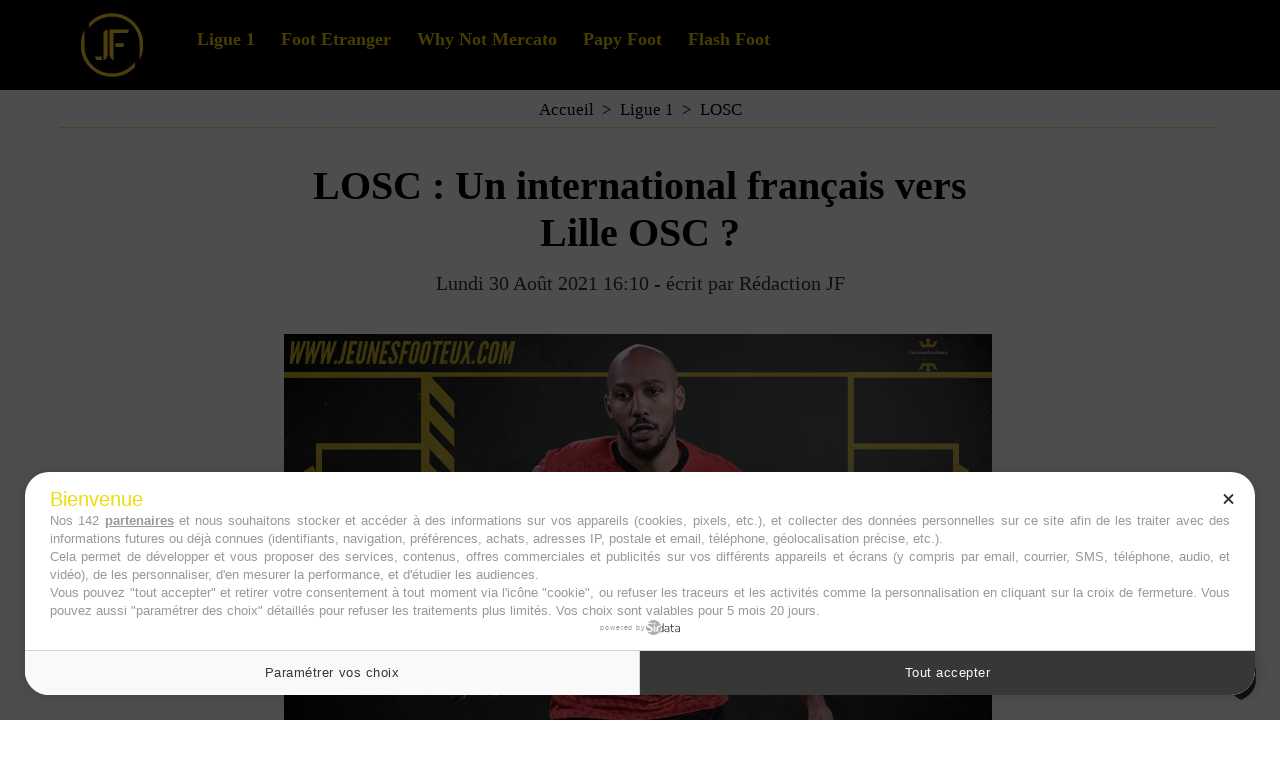

--- FILE ---
content_type: text/html; charset=UTF-8
request_url: https://www.jeunesfooteux.com/LOSC-Un-international-francais-vers-Lille-OSC_a48842.html
body_size: 7300
content:
<!DOCTYPE html PUBLIC "-//W3C//DTD XHTML 1.0 Strict//EN" "http://www.w3.org/TR/xhtml1/DTD/xhtml1-strict.dtd">
<html xmlns="http://www.w3.org/1999/xhtml" xmlns:og="http://ogp.me/ns#" xmlns:fb="http://ogp.me/ns/fb#" xml:lang="fr" lang="fr">
<head>
<title>LOSC : Un international français vers Lille OSC ?</title>
 
<meta http-equiv="Content-Type" content="text/html; Charset=UTF-8" />
<meta name="author" lang="fr" content="Rédaction JF" />
<meta name="description" content="Après avoir remporté sa première victoire en Ligue 1 face au MHSC - Montpellier HSC ce dimanche au Stade Pierre-Mauroy de Villeneuve d'Ascq (2-1), le LOSC peut désormais se concentrer pleinement su..." />

<meta name="geo.position" content="50.4114659;2.8086446" />
<meta property="og:url" content="https://www.jeunesfooteux.com/LOSC-Un-international-francais-vers-Lille-OSC_a48842.html" />
<meta name="image" property="og:image" content="https://www.jeunesfooteux.com/photo/art/grande/58609543-43203548.jpg?v=1630330834" />
<meta property="og:type" content="article" />
<meta property="og:title" content="LOSC : Un international français vers Lille OSC ?" />
<meta property="og:description" content="Après avoir remporté sa première victoire en Ligue 1 face au MHSC - Montpellier HSC ce dimanche au Stade Pierre-Mauroy de Villeneuve d'Ascq (2-1), le LOSC peut désormais se concentrer pleinement sur sa fin de Mercato estival. Et si Benjamin André a réclamé des renforts du côté de Lille, il ne..." />
<meta property="og:site_name" content="Jeunesfooteux - Actu foot et mercato" />
<meta property="twitter:card" content="summary_large_image" />
<meta property="twitter:image" content="https://www.jeunesfooteux.com/photo/art/grande/58609543-43203548.jpg?v=1630330834" />
<meta property="twitter:title" content="LOSC : Un international français vers Lille OSC ?" />
<meta property="twitter:description" content="Après avoir remporté sa première victoire en Ligue 1 face au MHSC - Montpellier HSC ce dimanche au Stade Pierre-Mauroy de Villeneuve d'Ascq (2-1), le LOSC peut désormais se concentrer pleinement su..." />
<meta property="fb:app_id" content="319386761438175" />
<link rel="stylesheet" href="/var/style/style_41.css?v=1766652992" type="text/css" />
<link rel="stylesheet" media="only screen and (max-width : 800px)" href="/var/style/style_1141.css?v=1751279877" type="text/css" />
<link rel="stylesheet" href="/assets/css/gbfonts.min.css?v=1724246908" type="text/css">
<meta id="viewport" name="viewport" content="width=device-width, initial-scale=1.0, maximum-scale=1.0" />
<link id="css-responsive" rel="stylesheet" href="/_public/css/responsive.min.css?v=1731587507" type="text/css" />
<link rel="stylesheet" media="only screen and (max-width : 800px)" href="/var/style/style_1141_responsive.css?v=1751279877" type="text/css" />
<link rel="stylesheet" href="/var/style/style.68854435.css?v=1750950347" type="text/css" />
<link rel="stylesheet" href="/var/style/style.69587136.css?v=1742491335" type="text/css" />
<link href="https://fonts.googleapis.com/css?family=Fredericka+the+Great|Anton|arial&display=swap" rel="stylesheet" type="text/css" />
<link rel="canonical" href="https://www.jeunesfooteux.com/LOSC-Un-international-francais-vers-Lille-OSC_a48842.html" />
<link rel="amphtml" href="https://www.jeunesfooteux.com/LOSC-Un-international-francais-vers-Lille-OSC_a48842.amp.html" />
<link rel="alternate" type="application/rss+xml" title="RSS" href="http://www.jeunesfooteux.com/xml/syndication.rss" />
<link rel="icon" href="/favicon.ico?v=1652774591" type="image/x-icon" />
<link rel="shortcut icon" href="/favicon.ico?v=1652774591" type="image/x-icon" />
 
<!-- Google file -->
<meta name="google-site-verification" content="_ymdyl3l--K5Gdsh6BxsBr7N0W8mIXVNO6fvpXdxZLc" />
 
<!-- Msn tags -->
<meta name="msvalidate.01" content="6A8C9D3914133A92E0507A5DF68FE849" />
<script src="/_public/js/jquery-1.8.3.min.js?v=1731587507" type="text/javascript"></script>
<script src="/_public/js/jquery-ui-1.10.3.custom.min.js?v=1731587507" type="text/javascript"></script>
<script src="/_public/js/jquery.tools-1.2.7.min.js?v=1731587507" type="text/javascript"></script>
<script src="/_public/js/compress_jquery.ibox.js?v=1731587507" type="text/javascript"></script>
<script src="/_public/js/jquery-tiptip.min.js?v=1731587507" type="text/javascript"></script>
<script src="/_public/js/compress_fonctions.js?v=1731587507" type="text/javascript"></script>
<script type="text/javascript">
/*<![CDATA[*//*---->*/
selected_page = ['article', ''];
selected_page = ['article', '58609543'];
var deploye68854386 = true;

function sfHover_68854386(id) {
	var func = 'hover';
	if ($('#css-responsive').length && parseInt($(window).width()) <= 800) { 
		func = 'click';
	}

	$('#' + id + ' li' + (func == 'click' ? ' > a' : '')).on(func, 
		function(e) { 
			var obj  = (func == 'click' ? $(this).parent('li') :  $(this));
			if (func == 'click') {
				$('#' + id + ' > li').each(function(index) { 
					if ($(this).attr('id') != obj.attr('id') && !$(this).find(obj).length) {
						$(this).find(' > ul:visible').each(function() { $(this).hide(); });
					}
				});
			}
			if(func == 'click' || e.type == 'mouseenter') { 
				if (obj.find('ul:first:hidden').length)	{
					sfHoverShow_68854386(obj); 
				} else if (func == 'click') {
					sfHoverHide_68854386(obj);
				}
				if (func == 'click' && obj.find('ul').length)	return false; 
			}
			else if (e.type == 'mouseleave') { sfHoverHide_68854386(obj); }
		}
	);
}
function sfHoverShow_68854386(obj) {
	obj.addClass('sfhover').css('z-index', 1000); obj.find('ul:first:hidden').each(function() { if ($(this).hasClass('lvl0')) $(this).show('scale', {origin:['top', 'left']}, 300); else $(this).css('z-index', -1).show('scale', {origin:['top', 'left']}, 300); });
}
function sfHoverHide_68854386(obj) {
	obj.find('ul:visible').each(function() { if ($(this).hasClass('lvl0')) $(this).hide('scale', {origin:['top', 'left']}, 300); else $(this).hide('scale', {origin:['top', 'left']}, 300);});
}

 var GBRedirectionMode = 'IF_FOUND';
/*--*//*]]>*/

</script>
 
<!-- Perso tags -->
<script type="text/javascript" src="https://cache.consentframework.com/js/pa/26011/c/fo5JI/stub" charset="utf-8"></script><script type="text/javascript" src="https://choices.consentframework.com/js/pa/26011/c/fo5JI/cmp" charset="utf-8" async></script>

<meta name="robots" content="max-snippet:-1, max-image-preview:large, max-video-preview:-1">

<script async src="https://t.seedtag.com/t/3966-8107-01.js"></script>
<style type="text/css">
.mod_68854435 img, .mod_68854435 embed, .mod_68854435 table {
	 max-width: 708px;
}

.mod_68854435 .mod_68854435_pub {
	 min-width: 718px;
}

.mod_68854435 .mod_68854435_pub .cel1 {
	 padding: 0;
}

.mod_68854435 .photo.left .mod_68854435_pub, .mod_68854435 .photo.right .mod_68854435_pub {
	 min-width: 359px; margin: 15px 10px;
}

.mod_68854435 .photo.left .mod_68854435_pub {
	 margin-left: 0;
}

.mod_68854435 .photo.right .mod_68854435_pub {
	 margin-right: 0;
}

.mod_68854435 .para_43203548 .photo {
	 position: static;
}

.mod_68854435 .para_43203550 .photo {
	 position: static;
}


			#tiptip_holder {
				display: none;
				position: absolute;
				top: 0;
				left: 0;
				z-index: 99999;
			}
</style>

<!-- Google Analytics -->
<!-- Google tag (gtag.js) -->
<script async src="https://www.googletagmanager.com/gtag/js?id=G-JRDLQRVT11"></script>
<script>
  window.dataLayer = window.dataLayer || [];
  function gtag(){dataLayer.push(arguments);}
  gtag('js', new Date());

  gtag('config', 'G-JRDLQRVT11');
</script>

 
</head>

<body class="mep41">
<div id="z_col_130_responsive" class="responsive-menu">


<!-- MOBI_swipe 29887013 -->
<div id="mod_29887013" class="mod_29887013 wm-module fullbackground  module-MOBI_swipe">
	 <div class="entete"><div class="fullmod">
		 <span>Menu</span>
	 </div></div>
	<div class="cel1">
		 <ul>
			 <li class="liens" data-link="home,"><a href="https://www.jeunesfooteux.com/" >			 <span>
			 L'accueil
			 </span>
</a></li>
			 <li class="liens" data-link="rubrique,13482339"><a href="/Ligue-1_r202.html" >			 <span>
			 Ligue 1
			 </span>
</a></li>
			 <li class="liens" data-link="rubrique,941545"><a href="/Foot-Etranger_r144.html" >			 <span>
			 Foot Etranger
			 </span>
</a></li>
			 <li class="liens" data-link="breve,"><a href="/notes/" >			 <span>
			 Flash Foot
			 </span>
</a></li>
			 <li class="liens" data-link="rubrique,8559360"><a href="/Temps-additionnel_r178.html" >			 <span>
			 Temps additionnel
			 </span>
</a></li>
			 <li class="liens" data-link="plan,"><a href="/sitemap/" >			 <span>
			 Clubs
			 </span>
</a></li>
			 <li class="liens" data-link="rubrique,14362710"><a href="/Why-Not-Mercato_r204.html" >			 <span>
			 Why Not Mercato
			 </span>
</a></li>
			 <li class="liens" data-link="rubrique,10680276"><a href="/Papy-Foot_r180.html" >			 <span>
			 Papy Foot
			 </span>
</a></li>
			 <li class="liens" data-link="externe,https://www.jeunesfooteux.com/A-propos_a27301.html"><a href="https://www.jeunesfooteux.com/A-propos_a27301.html" >			 <span>
			 A propos
			 </span>
</a></li>
			 <li class="liens" data-link="contact,jeunesfooteux@gmail.com"><a href="mailto:jeunesfooteux@gmail.com" >			 <span>
			 Contact
			 </span>
</a></li>
			 <li class="liens" data-link="externe,https://www.jeunesfooteux.com/Mentions-Legales-RGPD_a105.html"><a href="https://www.jeunesfooteux.com/Mentions-Legales-RGPD_a105.html" >			 <span>
			 Mentions Légales 
			 </span>
</a></li>
			 <li class="liens" data-link="article,59635211"><a href="/Cookies_a49578.html" >			 <span>
			 Cookies
			 </span>
</a></li>
		 </ul>
	</div>
</div>
</div>
<div id="main-responsive">

<!-- ********************************************** ZONE TITRE ********************************************** -->
<div id="z_col0" class="full">
<div class="z_col0_inner">
<div id="z_col0_responsive" class="module-responsive">

<!-- MOBI_titre 68854462 -->
<div id="mod_68854462" class="mod_68854462 module-MOBI_titre">
<div class="tablet-bg">
<div onclick="swipe()" class="swipe gbicongeneric icon-gbicongeneric-button-swipe-list"></div>
	 <a class="image mobile notablet" href="https://www.jeunesfooteux.com"><img src="https://www.jeunesfooteux.com/photo/iphone_titre_68854462.png?v=1739776936" alt="Jeunesfooteux"  title="Jeunesfooteux" /></a>
<div onclick="$('#search-68854462').toggle()" class="searchbutton gbicongeneric icon-gbicongeneric-search"></div>
<div id="search-68854462" class="searchbar" style="display:none">
<form action="/search/" method="get">
<div class="search-keyword"><input type="text" name="keyword" /></div>
<div class="search-button"><button>Rechercher</button></div>
</form>
</div>
</div>
</div>
<div id="ecart_after_68854462" class="ecart_col0" style="display:none"><hr /></div>

<!-- html 71725990 -->
	 <script async src="https://pagead2.googlesyndication.com/pagead/js/adsbygoogle.js?client=ca-pub-9814583724262186"
     crossorigin="anonymous"></script>
</div>
<div id="mod_68854385" class="mod_68854385 wm-module module-responsive " style="_position:static">
<div class="fullmod">
<table cellpadding="0" cellspacing="0" class="module-combo nb-modules-2" style="position:relative; _position:static">
<tr>
<td class="celcombo1">
<!-- titre 68854387 -->
<div id="ecart_before_68854387" class="ecart_col0 " style="display:none"><hr /></div>
<div id="mod_68854387" class="mod_68854387 wm-module fullbackground "><div class="fullmod">
	 <div class="titre_image"><a href="https://www.jeunesfooteux.com/"><img src="/photo/titre_68854387.jpg?v=1739776934" alt="Jeunesfooteux" title="Jeunesfooteux" class="image"/></a></div>
</div></div>
</td>
<td class="celcombo2">
<!-- menu_deployable 68854386 -->
<div id="ecart_before_68854386" class="ecart_col0 " style="display:none"><hr /></div>
<div id="mod_68854386" class="mod_68854386 module-menu_deployable wm-module fullbackground  colonne-b type-2 background-cell- " >
	 <div class="main_menu"><div class="fullmod">
		 <ul id="menuliste_68854386">
			 <li data-link="rubrique,13482339" class=" titre first" id="menuliste_68854386_1"><a href="/Ligue-1_r202.html" >Ligue 1</a></li>
			 <li data-link="rubrique,941545" class=" titre" id="menuliste_68854386_2"><a href="/Foot-Etranger_r144.html" >Foot Etranger</a></li>
			 <li data-link="rubrique,14362710" class=" titre" id="menuliste_68854386_3"><a href="/Why-Not-Mercato_r204.html" >Why Not Mercato</a></li>
			 <li data-link="rubrique,10680276" class=" titre" id="menuliste_68854386_4"><a href="/Papy-Foot_r180.html" >Papy Foot</a></li>
			 <li data-link="breve," class=" titre last" id="menuliste_68854386_5"><a href="/notes/" >Flash Foot</a></li>
		 </ul>
	 <div class="break" style="_height:auto;"></div>
	 </div></div>
	 <div class="clear"></div>
	 <script type="text/javascript">sfHover_68854386('menuliste_68854386')</script>
</div>
</td>
</tr>
</table>
</div>
</div>
</div>
</div>
<!-- ********************************************** FIN ZONE TITRE ****************************************** -->

<div id="main">
<div id="main_inner">

<div id="z_centre">
<div class="z_centre_inner">

<!-- ********************************************** COLONNE unique ********************************************** -->
<div id="z_colfull">
<div class="z_colfull_inner">
<div id="breads" class="breadcrump breadcrumbs">
	 <a href="https://www.jeunesfooteux.com/">Accueil</a>
	 <span class="sepbread">&nbsp;&gt;&nbsp;</span>
	 <a href="/Ligue-1_r202.html">Ligue 1</a>
	 <span class="sepbread">&nbsp;&gt;&nbsp;</span>
	 <a href="/LOSC_r100.html">LOSC</a>
	 <div class="clear separate"><hr /></div>
</div>
<div id="mod_68854435" class="mod_68854435 wm-module fullbackground  page2_article article-48842">
	 <div class="cel1">
		 <br class="texte clear" />
		 <div class="titre">
			 <h1 class="access">
				 LOSC : Un international français vers Lille OSC ?
			 </h1>
		 </div>
		 <br class="texte clear" />
		 <div class="auteur">
			 <div class="access">Lundi 30 Août 2021 16:10 - écrit par Rédaction JF</div>
		 </div>
		 <br class="texte clear" />
		 <br class="texte clear" />
	 <div class="entry-content instapaper_body">
		 <br id="sep_para_1" class="sep_para access"/>
		 <div id="para_1" class="para_43203548 resize" style="">
			 <div class="photo shadow top" style="margin-bottom: 10px">
				 <a href="javascript:void(0)" rel="https://www.jeunesfooteux.com/photo/art/grande/58609543-43203548.jpg?v=1630330834&amp;ibox" title="LOSC Mercato : Steven Nzonzi vers Lille OSC ?"><img class="responsive"  style="display:none" src="https://www.jeunesfooteux.com/photo/art/grande/58609543-43203548.jpg?v=1630330834" alt="LOSC Mercato : Steven Nzonzi vers Lille OSC ?" title="LOSC Mercato : Steven Nzonzi vers Lille OSC ?" />
<img class="not-responsive"  src="https://www.jeunesfooteux.com/photo/art/grande/58609543-43203548.jpg?v=1630330834" alt="LOSC Mercato : Steven Nzonzi vers Lille OSC ?" title="LOSC Mercato : Steven Nzonzi vers Lille OSC ?"  /></a>
				 <div class="legende legende_43203548">
					 LOSC Mercato : Steven Nzonzi vers Lille OSC ?
				 </div>
			 </div>
			 <div class="texte">
				 <div class="access firstletter">
					 Après avoir remporté sa première victoire en Ligue 1 face au MHSC - Montpellier HSC ce dimanche au Stade Pierre-Mauroy de Villeneuve d'Ascq (2-1), le LOSC peut désormais se concentrer pleinement sur sa fin de Mercato estival. <br />   <br />  Et si Benjamin André a réclamé des renforts du côté de Lille, il ne serait pas impossible de voir débarquer plusieurs joueurs au Domaine de Luchin dans les dernières heures de ce marché des transferts.
				 </div>
			 </div>
			 <div class="clear"></div>
		 </div>
		 <div id="intertitre_2" class="intertitre before_ resize" style="margin-bottom:10px">
			 <br class="access"/>
			 <h2 class="access">Steven Nzonzi chez les Dogues ?</h2>
		 </div>
		 <div id="para_2" class="para_43203550 resize" style="">
			 <div class="texte">
				 <div class="access firstletter">
					 En effet, outre la piste menant au latéral gauche international espoirs suédois Gabriel Gudmundsson (22 ans, FC Groningen), le LOSC aurait pris des renseignements auprès de l'entourage de Steven Nzonzi (32 ans), que Olivier Létang connaît bien puisqu'il l'avait déjà fait venir à Rennes lors du Mercato hivernal en 2020. <br />   <br />  Mais Lille OSC ne serait pas seul sur le coup, puisque nos confrères de <em>Foot Mercato</em> ont également révélé que l'OM de Jorge Sampaoli se seraient également positionnés afin de récupérer le milieu défensif international français, sacré champion du monde en 2018 avec les Bleus. <br />   <br />  Reste à savoir combien l'AS Rome de José Mourinho réclamera pour Steven Nzonzi... et si ce dernier sera prêt à faire de gros efforts au niveau salarial pour rejoindre le LOSC. Affaire à suivre ! <br />   <br />  &nbsp;
				 </div>
			 </div>
<div class="hide_module_inside" style="clear:both;margin:10px 0">

<!-- article_connexe 69587136 -->
<div class="ecart_colfull responsive" style="display:none"><hr /></div>
<div id="mod_69587136" class="mod_69587136 wm-module fullbackground  module-article_connexe">
	 <div class="entete"><div class="fullmod">
		 <span>Cela peut vous intéresser </span>
	 </div></div>
	 <ul>
		 <li class="cel1 first">
			 <h3 class="titre">
				 <img class="image middle nomargin" src="https://www.jeunesfooteux.com/_images/preset/puces/arrow29.gif?v=1732287502" alt=""  /> 
				 <a href="/LOSC-fin-de-saison-pour-Hamza-Igamane-un-attaquant-va-etre-recrute_a78783.html">LOSC : fin de saison pour Hamza Igamane, un attaquant va être recruté</a>
			 </h3>
		 </li>
		 <li class="cel1">
			 <h3 class="titre">
				 <img class="image middle nomargin" src="https://www.jeunesfooteux.com/_images/preset/puces/arrow29.gif?v=1732287502" alt=""  /> 
				 <a href="/Mercato-LOSC-20-M--gros-coup-de-massue-pour-Letang-a-Lille-_a78775.html">Mercato LOSC : 20 M€, gros coup de massue pour Létang à Lille !</a>
			 </h3>
		 </li>
		 <li class="cel1 last">
			 <h3 class="titre">
				 <img class="image middle nomargin" src="https://www.jeunesfooteux.com/_images/preset/puces/arrow29.gif?v=1732287502" alt=""  /> 
				 <a href="/LOSC-un-coup-de-bluff-de-Olivier-Letang-qui-pourrait-contrarier-l-OL_a78719.html">LOSC : un coup de bluff de Olivier Létang qui pourrait contrarier l'OL ?</a>
			 </h3>
		 </li>
	 </ul>
</div>
</div>
			 <div class="clear"></div>
		 </div>
	 </div>
		 <br class="texte clear" />
		 <div class="boutons_ligne" id="boutons">
<a class="bt-home" href="https://www.jeunesfooteux.com/"><img src="/_images/icones/bt_home_8.png?v=1731587505" class="image middle" alt="Accueil" title="Accueil"  />&nbsp;Accueil</a>			 &nbsp;&nbsp;
<a class="bt-mail" rel="nofollow" href="/send/58609543/"><img src="/_images/icones/bt_mail_8.png?v=1731587505" class="image middle" alt="Envoyer" title="Envoyer"  />&nbsp;Envoyer</a>			 &nbsp;&nbsp;
<a class="bt-print" rel="nofollow" onclick="window.open(this.href,'_blank', 'width=600, height=800, scrollbars=yes, menubar=yes, resizable=yes');return false;" href="/LOSC-Un-international-francais-vers-Lille-OSC_a48842.html?print=1"><img src="/_images/icones/bt_print_8.png?v=1731587505" class="image middle" alt="Imprimer" title="Imprimer"  />&nbsp;Imprimer</a>			 &nbsp;&nbsp;
<a class="bt-plus" href="javascript:void(0)" onclick="javascript:setSize(10, 'access')"><img src="/_images/icones/bt_fontplus_8.png?v=1731587505" class="image pointer middle" alt="Agrandir" title="Agrandir"  />&nbsp;Agrandir</a>			 &nbsp;&nbsp;
<a class="bt-moins" href="javascript:void(0)" onclick="javascript:setSize(-10, 'access')"><img src="/_images/icones/bt_fontmoins_8.png?v=1731587505" class="image pointer middle" alt="" title=""  /></a>			 &nbsp;&nbsp;
<a class="bt-share" href="javascript:void(0)" id="share_boutons_68854435"><img src="/_images/icones/bt_share_8.png?v=1731587505" class="image middle" alt="Partager" title="Partager"  />&nbsp;Partager</a>
		 </div>
	 </div>
</div>
<div class="ecart_colfull"><hr /></div>

<!-- html 75184061 -->
<div class="ecart_colfull responsive" style="display:none"><hr /></div>
	 <script async src="https://pagead2.googlesyndication.com/pagead/js/adsbygoogle.js?client=ca-pub-9814583724262186"
     crossorigin="anonymous"></script>
<!-- bloc bas flash -->
<ins class="adsbygoogle"
     style="display:block"
     data-ad-client="ca-pub-9814583724262186"
     data-ad-slot="7387848273"
     data-ad-format="auto"
     data-full-width-responsive="true"></ins>
<script>
     (adsbygoogle = window.adsbygoogle || []).push({});
</script>
<div class="ecart_colfull"><hr /></div>
</div>
</div>
<!-- ********************************************** FIN COLONNE unique ****************************************** -->

</div>
</div>

</div>

</div>
<!-- ********************************************** ZONE OURS FULL ***************************************** -->
<div id="z_col100" class="full">
<div class="z_col100_inner">
<div id="mod_68854381" class="mod_68854381 wm-module module-responsive " style="_position:static">
<div class="fullmod">
<table cellpadding="0" cellspacing="0" class="module-combo nb-modules-3" style="position:relative; _position:static">
<tr>
<td class="celcombo1">
<!-- menu_static 68854384 -->
<div id="ecart_before_68854384" class="ecart_col100 responsive" style="display:none"><hr /></div>
<div id="mod_68854384" class="mod_68854384 wm-module fullbackground  menu_static colonne-c background-cell- ">
	 <div class="entete"><div class="fullmod">
		 <span>A propos </span>
	 </div></div>
	 <ul class="menu">
		 <li class="id1 cel1 keep-padding titre first">
			 <a href="/A-propos_a27301.html" data-link="article,12683490" >
				 Qui sommes nous ?
			 </a>
		 </li>
		 <li class="id2 cel2 keep-padding titre ">
			 <a href="/Mentions-Legales_a105.html" data-link="article,3362279" >
				 Mentions Légales
			 </a>
		 </li>
		 <li class="id3 cel1 keep-padding titre ">
			 <a href="/Cookies_a49578.html" data-link="article,59635211" >
				 Politique de Cookies
			 </a>
		 </li>
		 <li class="id4 cel2 keep-padding titre  last">
			 <a href="/forms/Contact_f3.html" data-link="formulaire,17495" >
				 Contact
			 </a>
		 </li>
	 </ul>
</div>
</td>
<td class="celcombo2">
<!-- ours 68854383 -->
<div id="ecart_before_68854383" class="ecart_col100 responsive" style="display:none"><hr /></div>
<div id="mod_68854383" class="mod_68854383 wm-module fullbackground  module-ours"><div class="fullmod">
	 <div class="legal">
		 Jeunesfooteux est un média sportif qui traite principalement de l'actualité de la Ligue 1 et des grosses actualités de la Ligue 2 et du football étranger.
	 </div>
	 <div class="bouton">
		 <a href="/sitemap/">Plan du site</a>
		 <span> | </span>
		 <img src="/_images/icones/rssmini.gif" alt="RSS" class="image" /> <a href="/feeds/">Syndication</a>
		 <span> | </span>
		 <a href="http://www.wmaker.net/" target="_blank" title="Créer son site web avec WMaker.net">Powered by WM</a>
	</div>
</div></div>
</td>
<td class="celcombo3">
<!-- services_web2 68854382 -->
<div id="ecart_before_68854382" class="ecart_col100 responsive" style="display:none"><hr /></div>
<div id="mod_68854382" class="mod_68854382 wm-module fullbackground  services_web2">
	 <div class="entete"><div class="fullmod">
		 <span>Suivez-nous</span>
	 </div></div>
		 <div class="cel1">
					 <div class="lien">
						 <a href="https://x.com/Jeunesfooteux" style="height: 36px; line-height: 36px" target="_blank"><img src="/_images/services_web2/set7/twitter.png" alt="" title="" /></a>
					 </div>
					 <div class="lien">
						 <a href="https://www.facebook.com/Jeunesfooteux" style="height: 36px; line-height: 36px" target="_blank"><img src="/_images/services_web2/set7/facebook.png" alt="" title="" /></a>
					 </div>
					 <div class="lien">
						 <a href="https://www.instagram.com/jeunesfooteux/?hl=fr" style="height: 36px; line-height: 36px" target="_blank"><img src="/_images/services_web2/set7/instagram.png" alt="" title="" /></a>
					 </div>
					 <div class="lien">
						 <a href="https://www.jeunesfooteux.com/newsletter" style="height: 36px; line-height: 36px" ><img src="/_images/services_web2/set7/newsletter.png" alt="" title="" /></a>
					 </div>
					 <div class="lien">
						 <a href="https://www.jeunesfooteux.com/xml/syndication.rss" style="height: 36px; line-height: 36px" target="_blank"><img src="/_images/services_web2/set7/rss.png" alt="" title="" /></a>
					 </div>
	 <div class="clear"></div>
		 </div>
</div>
</td>
</tr>
</table>
</div>
</div>
</div>
<!-- ********************************************** FIN ZONE OURS FULL ************************************* -->
</div>
</div>
<script type="text/javascript">
/*<![CDATA[*//*---->*/
if (typeof wm_select_link === 'function') wm_select_link('.mod_29887013 .liens');

		var tool = '<div id="bulleshare_boutons_68854435" class="" style="z-index: 1000;"><div class=\"bookmarks_encapse\" id=\"boutons_68854435\"> <div class=\"auteur social\"> <table class=\"inner\" cellpadding=\"0\" cellspacing=\"0\"><tr><td class=\'cel1 liens\' style=\'width:35%;\'> <a target=\"_blank\" href=\"http://www.facebook.com/share.php?u=https%3A%2F%2Fwww.jeunesfooteux.com%2FLOSC-Un-international-francais-vers-Lille-OSC_a48842.html\"><img src=\"/_images/addto/facebook.png?v=1732287175\" alt=\"Facebook\" title=\"Facebook\" />Facebook<' + '/a><' + '/td><td class=\'cel1 liens\' style=\'width:35%;\'> <a target=\"_blank\" href=\"http://twitter.com/intent/tweet?text=LOSC+%3A+Un+international+fran%C3%A7ais+vers+Lille+OSC+%3F+http%3A%2F%2Fxfru.it%2FyrMG4x\"><img src=\"/_images/addto/twitter.png?v=1732287176\" alt=\"Twitter\" title=\"Twitter\" />Twitter<' + '/a><' + '/td><td class=\'cel1 liens\' style=\'width:35%;\'> <a target=\"_blank\" href=\"http://www.linkedin.com/shareArticle?mini=true&amp;url=https%3A%2F%2Fwww.jeunesfooteux.com%2FLOSC-Un-international-francais-vers-Lille-OSC_a48842.html&amp;title=LOSC+%3A+Un+international+fran%C3%A7ais+vers+Lille+OSC+%3F&amp;source=&amp;summary=\"><img src=\"/_images/addto/linkedin.png?v=1732287176\" alt=\"LinkedIn\" title=\"LinkedIn\" />LinkedIn<' + '/a><' + '/td><' + '/tr><tr><td class=\'cel1 liens\' style=\'width:35%;\'> <a target=\"_blank\" href=\"http://reddit.com/submit?url=https%3A%2F%2Fwww.jeunesfooteux.com%2FLOSC-Un-international-francais-vers-Lille-OSC_a48842.html&amp;title=LOSC+%3A+Un+international+fran%C3%A7ais+vers+Lille+OSC+%3F\"><img src=\"/_images/addto/reddit.png?v=1732287176\" alt=\"Reddit\" title=\"Reddit\" />Reddit<' + '/a><' + '/td><td class=\'cel1 liens\' style=\'width:35%;\'> <a target=\"_blank\" href=\"http://pinterest.com/pin/create/button/?url=https%3A%2F%2Fwww.jeunesfooteux.com%2FLOSC-Un-international-francais-vers-Lille-OSC_a48842.html&amp;description=LOSC+%3A+Un+international+fran%C3%A7ais+vers+Lille+OSC+%3F\"><img src=\"/_images/addto/pinterest.png?v=1732287176\" alt=\"Pinterest\" title=\"Pinterest\" />Pinterest<' + '/a><' + '/td> <td>&nbsp;<' + '/td> <' + '/tr><' + '/table> <' + '/div><br /><' + '/div></div>';
		$('#share_boutons_68854435').tipTip({
			activation: 'click',
			content: tool,
			maxWidth: 'auto',
			keepAlive: true,
			defaultPosition: 'right',
			edgeOffset: 5,
			delay: 0,
			enter: function() {
				
				}
			});
	

/*--*//*]]>*/
</script>
</body>

</html>


--- FILE ---
content_type: text/css
request_url: https://www.jeunesfooteux.com/var/style/style.69587136.css?v=1742491335
body_size: 356
content:
/* article_connexe 69587136 */
.mod_69587136 {
	 position: relative;
}

.mod_69587136 .entete{
	 background-image: none;
	 height: auto;
	 _filter: none;
	 margin: 0;
	 background-color: transparent;
	 position: relative;
	 padding: 7px 7px;
	 text-align: center;
	 text-decoration: none;
	 text-transform: none;
	 color: #DB0000;
	 font: bold  20px "Georgia", serif;
}

.mod_69587136 ul{
	 list-style: none;
}

.mod_69587136 .cel1{
	 position: relative;
	 background-color: transparent;
	 border-bottom: 1px dashed #DB0000;
	 padding: 7px 7px;
}

.mod_69587136 .titre, .mod_69587136 .titre a{
	 text-align: left;
	 text-decoration: none;
	 text-transform: none;
	 color: #333333;
	 font: normal 17px/1.3em "Georgia", serif;
}

.mod_69587136 .titre a:hover{
	 color: #666666;
	 text-decoration: underline;
	 background: transparent;
	 font-weight: normal;
}

